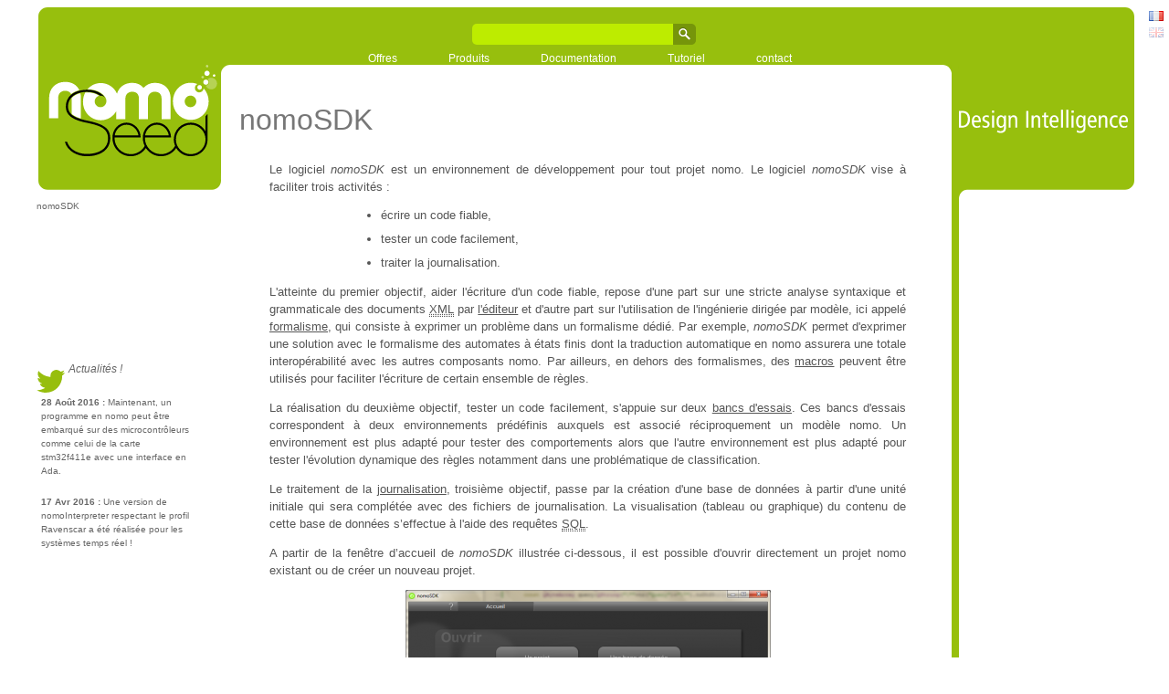

--- FILE ---
content_type: text/html; charset=utf-8
request_url: http://www.nomoseed.com/nomoSDK?DokuWiki=647cf375b03613867832051020ad2eb8
body_size: 8040
content:

<!DOCTYPE html PUBLIC "-//W3C//DTD XHTML 1.0 Transitional//EN" "http://www.w3.org/TR/xhtml1/DTD/xhtml1-transitional.dtd">
<html xmlns="http://www.w3.org/1999/xhtml" xml:lang="fr" lang="fr" dir="ltr">
  <head>
    <meta http-equiv="Content-Type" content="text/html; charset=utf-8" />
    <title>
      nomoSDK | nomoseed    </title>
    <meta name="generator" content="DokuWiki"/>
<meta name="robots" content="index,follow"/>
<meta name="date" content="2013-10-25T12:50:33+0200"/>
<meta name="keywords" content="nomosdk"/>
<link rel="search" type="application/opensearchdescription+xml" href="http://www.nomoseed.com/lib/exe/opensearch.php" title="nomoseed"/>
<link rel="start" href="http://www.nomoseed.com/"/>
<link rel="contents" href="http://www.nomoseed.com/nomosdk?do=index" title="Index"/>
<link rel="alternate" type="application/rss+xml" title="Recent Changes" href="http://www.nomoseed.com/feed.php"/>
<link rel="alternate" type="application/rss+xml" title="Current Namespace" href="http://www.nomoseed.com/feed.php?mode=list&amp;ns="/>
<link rel="alternate" type="text/html" title="Plain HTML" href="http://www.nomoseed.com/_export/xhtml/nomosdk"/>
<link rel="alternate" type="text/plain" title="Wiki Markup" href="http://www.nomoseed.com/_export/raw/nomosdk"/>
<link rel="canonical" href="http://www.nomoseed.com/nomosdk"/>
<link rel="stylesheet" media="screen" type="text/css" href="http://www.nomoseed.com/lib/exe/css.php?t=nomoseed&amp;tseed=1382698167"/>
<link rel="stylesheet" media="all" type="text/css" href="http://www.nomoseed.com/lib/exe/css.php?s=all&amp;t=nomoseed&amp;tseed=1382698167"/>
<link rel="stylesheet" media="print" type="text/css" href="http://www.nomoseed.com/lib/exe/css.php?s=print&amp;t=nomoseed&amp;tseed=1382698167"/>
<script type="text/javascript"><!--//--><![CDATA[//><!--
var NS='';var JSINFO = {"id":"nomosdk","namespace":""};
//--><!]]></script>
<script type="text/javascript" charset="utf-8" src="http://www.nomoseed.com/lib/exe/js.php?tseed=1382698167"></script>
<script type="text/javascript" charset="utf-8"><!--//--><![CDATA[//><!--
NS = "";var toolbar = [{"type":"format","title":"Emphase forte (gras)","icon":"bold.png","key":"b","open":"**","close":"**","block":false},{"type":"format","title":"Emphase (italique)","icon":"italic.png","key":"i","open":"\/\/","close":"\/\/","block":false},{"type":"format","title":"Soulign\u00e9","icon":"underline.png","key":"u","open":"__","close":"__","block":false},{"type":"format","title":"Code \u00ab\u00a0machine \u00e0 \u00e9crire\u00a0\u00bb","icon":"mono.png","key":"c","open":"''","close":"''","block":false},{"type":"format","title":"Texte barr\u00e9","icon":"strike.png","key":"d","open":"<del>","close":"<\/del>","block":false},{"type":"autohead","title":"Titre de m\u00eame niveau","icon":"hequal.png","key":"8","text":"Titre","mod":0,"block":true},{"type":"autohead","title":"Titre de niveau inf\u00e9rieur","icon":"hminus.png","key":"9","text":"Titre","mod":1,"block":true},{"type":"autohead","title":"Titre de niveau sup\u00e9rieur","icon":"hplus.png","key":"0","text":"Titre","mod":-1,"block":true},{"type":"picker","title":"S\u00e9lectionner la ligne de titre","icon":"h.png","class":"pk_hl","list":[{"type":"format","title":"Titre de niveau 1","icon":"h1.png","key":"1","open":"====== ","close":" ======\\n"},{"type":"format","title":"Titre de niveau 2","icon":"h2.png","key":"2","open":"===== ","close":" =====\\n"},{"type":"format","title":"Titre de niveau 3","icon":"h3.png","key":"3","open":"==== ","close":" ====\\n"},{"type":"format","title":"Titre de niveau 4","icon":"h4.png","key":"4","open":"=== ","close":" ===\\n"},{"type":"format","title":"Titre de niveau 5","icon":"h5.png","key":"5","open":"== ","close":" ==\\n"}],"block":true},{"type":"format","title":"Lien externe","icon":"linkextern.png","open":"[[","close":"]]","sample":"http:\/\/example.com|Lien externe","block":false},{"type":"formatln","title":"Liste num\u00e9rot\u00e9e","icon":"ol.png","open":"  - ","close":"","key":"-","block":true},{"type":"formatln","title":"Liste \u00e0 puce","icon":"ul.png","open":"  * ","close":"","key":".","block":true},{"type":"insert","title":"Ligne horizontale","icon":"hr.png","insert":"\\n----\\n","block":true},{"type":"picker","title":"\u00c9moticones","icon":"smiley.png","list":{"8-)":"icon_cool.gif","8-O":"icon_eek.gif","8-o":"icon_eek.gif",":-(":"icon_sad.gif",":-)":"icon_smile.gif","=)":"icon_smile2.gif",":-\/":"icon_doubt.gif",":-\\":"icon_doubt2.gif",":-?":"icon_confused.gif",":-D":"icon_biggrin.gif",":-P":"icon_razz.gif",":-o":"icon_surprised.gif",":-O":"icon_surprised.gif",":-x":"icon_silenced.gif",":-X":"icon_silenced.gif",":-|":"icon_neutral.gif",";-)":"icon_wink.gif","m(":"facepalm.gif","^_^":"icon_fun.gif",":?:":"icon_question.gif",":!:":"icon_exclaim.gif","LOL":"icon_lol.gif","FIXME":"fixme.gif","DELETEME":"delete.gif"},"icobase":"smileys","block":false},{"type":"picker","title":"Caract\u00e8res sp\u00e9ciaux","icon":"chars.png","list":["\u00c0","\u00e0","\u00c1","\u00e1","\u00c2","\u00e2","\u00c3","\u00e3","\u00c4","\u00e4","\u01cd","\u01ce","\u0102","\u0103","\u00c5","\u00e5","\u0100","\u0101","\u0104","\u0105","\u00c6","\u00e6","\u0106","\u0107","\u00c7","\u00e7","\u010c","\u010d","\u0108","\u0109","\u010a","\u010b","\u00d0","\u0111","\u00f0","\u010e","\u010f","\u00c8","\u00e8","\u00c9","\u00e9","\u00ca","\u00ea","\u00cb","\u00eb","\u011a","\u011b","\u0112","\u0113","\u0116","\u0117","\u0118","\u0119","\u0122","\u0123","\u011c","\u011d","\u011e","\u011f","\u0120","\u0121","\u0124","\u0125","\u00cc","\u00ec","\u00cd","\u00ed","\u00ce","\u00ee","\u00cf","\u00ef","\u01cf","\u01d0","\u012a","\u012b","\u0130","\u0131","\u012e","\u012f","\u0134","\u0135","\u0136","\u0137","\u0139","\u013a","\u013b","\u013c","\u013d","\u013e","\u0141","\u0142","\u013f","\u0140","\u0143","\u0144","\u00d1","\u00f1","\u0145","\u0146","\u0147","\u0148","\u00d2","\u00f2","\u00d3","\u00f3","\u00d4","\u00f4","\u00d5","\u00f5","\u00d6","\u00f6","\u01d1","\u01d2","\u014c","\u014d","\u0150","\u0151","\u0152","\u0153","\u00d8","\u00f8","\u0154","\u0155","\u0156","\u0157","\u0158","\u0159","\u015a","\u015b","\u015e","\u015f","\u0160","\u0161","\u015c","\u015d","\u0162","\u0163","\u0164","\u0165","\u00d9","\u00f9","\u00da","\u00fa","\u00db","\u00fb","\u00dc","\u00fc","\u01d3","\u01d4","\u016c","\u016d","\u016a","\u016b","\u016e","\u016f","\u01d6","\u01d8","\u01da","\u01dc","\u0172","\u0173","\u0170","\u0171","\u0174","\u0175","\u00dd","\u00fd","\u0178","\u00ff","\u0176","\u0177","\u0179","\u017a","\u017d","\u017e","\u017b","\u017c","\u00de","\u00fe","\u00df","\u0126","\u0127","\u00bf","\u00a1","\u00a2","\u00a3","\u00a4","\u00a5","\u20ac","\u00a6","\u00a7","\u00aa","\u00ac","\u00af","\u00b0","\u00b1","\u00f7","\u2030","\u00bc","\u00bd","\u00be","\u00b9","\u00b2","\u00b3","\u00b5","\u00b6","\u2020","\u2021","\u00b7","\u2022","\u00ba","\u2200","\u2202","\u2203","\u018f","\u0259","\u2205","\u2207","\u2208","\u2209","\u220b","\u220f","\u2211","\u203e","\u2212","\u2217","\u00d7","\u2044","\u221a","\u221d","\u221e","\u2220","\u2227","\u2228","\u2229","\u222a","\u222b","\u2234","\u223c","\u2245","\u2248","\u2260","\u2261","\u2264","\u2265","\u2282","\u2283","\u2284","\u2286","\u2287","\u2295","\u2297","\u22a5","\u22c5","\u25ca","\u2118","\u2111","\u211c","\u2135","\u2660","\u2663","\u2665","\u2666","\u03b1","\u03b2","\u0393","\u03b3","\u0394","\u03b4","\u03b5","\u03b6","\u03b7","\u0398","\u03b8","\u03b9","\u03ba","\u039b","\u03bb","\u03bc","\u039e","\u03be","\u03a0","\u03c0","\u03c1","\u03a3","\u03c3","\u03a4","\u03c4","\u03c5","\u03a6","\u03c6","\u03c7","\u03a8","\u03c8","\u03a9","\u03c9","\u2605","\u2606","\u260e","\u261a","\u261b","\u261c","\u261d","\u261e","\u261f","\u2639","\u263a","\u2714","\u2718","\u201e","\u201c","\u201d","\u201a","\u2018","\u2019","\u00ab","\u00bb","\u2039","\u203a","\u2014","\u2013","\u2026","\u2190","\u2191","\u2192","\u2193","\u2194","\u21d0","\u21d1","\u21d2","\u21d3","\u21d4","\u00a9","\u2122","\u00ae","\u2032","\u2033","[","]","{","}","~","(",")","%","\u00a7","$","#","|","@"],"block":false}];

//--><!]]></script>
 <script type="text/javascript" src="/lib/scripts/mathjax/MathJax.js?config=TeX-AMS-MML_HTMLorMML"></script> 
 <script type="text/javascript" language="javascript" src="/lib/scripts/jquery/jquery.dropdownPlain.js"></script>
<!--    <script type="text/javascript" src="../MathJax.js?config=TeX-AMS-MML_SVG-full"></script>-->
    <link rel="shortcut icon" href="http://www.nomoseed.com/lib/tpl/nomoseed/images/favicon.ico" />
    <script type="text/javascript">
	  var shift = function (){window.onscroll=null; window.scrollBy(0,-92);} //116
      var hash;
	  var link;
	  window.onload = function (){
		if(window.location == "http://localhost:8887/"){
			var lang = window.navigator.language[0]+window.navigator.language[1];
			if (lang != "fr")
			  window.location = "./"+lang+"/Accueil";
		}
		if (navigator.appVersion.search("nomoSDK") == -1)
		{
			MathJax.Hub.Config({
				showMathMenu: false,
				showMathMenuMSIE: false,
			});
		}
		else
		{
			MathJax.Hub.Config({
				showMathMenu: false,
				showMathMenuMSIE: false,
				"HTML-CSS": {
					scale: 240
				}
			});
			shift = function (){window.onscroll=null; window.scrollBy(0,-92);}
		//	if(document.getElementById('meta') != null)
		//		document.getElementById('meta').style.display = 'none';
		}
	    if (window.document.getElementById("a_up").offsetTop > 600)
			window.document.getElementById("up").style.display = "inline";
	    for (var i=0; i < window.document.links.length; i++){
	      window.document.links[i].onclick = function (){window.onscroll = shift;};
		  window.document.links[i].title = '';
		}
		if (window.location.hash != '' ){
			for (var i=0; i < window.document.links.length; i++)		 
				if(window.document.links[i].href.split('#')[1] == window.location.hash.split('#')[1])
				  link = window.document.links[i];
			if (navigator.appVersion.search("nomoSDK") == -1)
				window.scrollBy(0,-1);
			else
				window.scrollBy(0,-92);
			MathJax.Hub.Queue(function () { setTimeout("link.click();",50) });
		}
	//	var menu = window.document.getElementById("page-wrap").children[0].children;
	//	var size = 0;
	//	for (var i=0; i < menu.length-1; i++)
	//		size = size + menu[i].offsetWidth;
	//	window.document.getElementById("page-wrap").style.left= (400 - size/2) + "px";
	  }
	</script>
	<script type="text/javascript">

  var _gaq = _gaq || [];
  _gaq.push(['_setAccount', 'UA-42491852-1']);
  _gaq.push(['_setDomainName', 'nomoseed.com']);
  _gaq.push(['_setAllowLinker', true]);
  _gaq.push(['_trackPageview']);

  (function() {
    var ga = document.createElement('script'); ga.type = 'text/javascript'; ga.async = true;
    ga.src = ('https:' == document.location.protocol ? 'https://ssl' : 'http://www') + '.google-analytics.com/ga.js';
    var s = document.getElementsByTagName('script')[0]; s.parentNode.insertBefore(ga, s);
  })();

</script>
  </head>
  <body id="top">
       <div class="dokuwiki">
    <div class="headband">
      <img src="/lib/tpl/nomoseed/images/headband.svg" alt="design intelligence"/>
       
      <div class="search">
        <form action="http://www.nomoseed.com/" accept-charset="utf-8" id="dw__search" method="get"><input type="hidden" name="do" value="search" /><input type="text" autocomplete="off" id="qsearch__in" accesskey="f" name="id" title="" /><span class="button"><span class="icon"></span><input type="submit" value=""/></span><div id="qsearch__out" class="ajax_qsearch JSpopup"></div></form>      </div>
	    <div id="page-wrap" class="accueil2">
		<ul class="dropdown">
		  <li><a href="/business/solutions">Offres</a>
            <ul class="sub_menu">
               <li><a href="/business/solutions">Solutions</a></li>
               <li><a href="/business/propositions">Commerciales</a></li>
               <li><a href="/doc/resume">Technologie</a></li>
			</ul>
		  </li>
          <li><a href="/doc/introduction">Produits</a>
            <ul class="sub_menu">
               <li><a href="/nomoInterpreter">nomoInterpreter » </a>
                <ul>
                  <li><a href="/nomointerpreter#l_interface_avec_nomointerpreter">Interface de base</a></li>
                  <li><a href="/nomointerpreter#l_interface_avec_une_base_de_connaissances">Interface générée</a></li>
                  <li><a href="/nomointerpreter#exemples_d_interfaces">Exemples » </a>
                <ul>
                  <li><a href="/nomointerpreter#ada">Ada</a></li>
                  <li><a href="/nomointerpreter#c">C</a></li>
                  <li><a href="/nomointerpreter#java">Java</a></li>
                  <li><a href="/nomointerpreter#python">Python</a></li>
				</ul>
				  </li>
				</ul>
			   </li>
               <li>
                <a href="/nomoSDK">nomoSDK » </a>
                <ul>
				  <li><a href="/nomoSDK">Généralité</a></li>
                  <li><a href="/nomoSDK/editeur">Éditeur » </a>
					<ul>
					  <li><a href="/nomoSDK/editeur">Généralité</a></li>
					  <li><a href="/nomoSDK/formalisme">Formalismes » </a>
						<ul>
						  <li><a href="/nomoSDK/formalisme">Introduction</a></li>
						  <li><a href="/nomoSDK/formalisme#les_automates_a_etats_finis">Automate à états finis</a></li>
						  <li><a href="/nomoSDK/formalisme#l_algebre_booleenne">Algèbre Booléenne</a></li>
						  <li><a href="/nomoSDK/formalisme#l_ajout_de_nouveaux_formalismes">Ajout d'un formalisme</a></li>
						</ul>
					  </li>
					  <li><a href="/nomoSDK/macro">Macros » </a>
						<ul>
						  <li><a href="/nomoSDK/macro">Introduction</a></li>
						  <li><a href="/nomoSDK/macro#les_patrons_de_regles">Patron de règles</a></li>
						  <li><a href="/nomoSDK/macro#les_formulations_condensees_de_regles">Formulation condensée</a></li>
						  <li><a href="/nomoSDK/macro#la_construction_de_regles_a_partir_d_intervalles">Discrétisation</a></li>
						  <li><a href="/nomoSDK/formalisme#l_ajout_de_nouvelles_macros">Ajout d'une macro</a></li>
						</ul>
					  </li>
					</ul>
				  </li>
                  <li><a href="/nomoSDK/bancs_essais">Bancs d'essais » </a>
						<ul>
						  <li><a href="/nomoSDK/bancs_essais">Introduction</a></li>
						  <li><a href="/nomoSDK/bancs_essais#le_monde_de_dalles">Monde des dalles</a></li>
						  <li><a href="/nomoSDK/bancs_essais#les_nuages_de_points">Nuage de points</a></li>
						</ul>
					  </li>
                  <li><a href="/nomoSDK/journalisation">Journalisation</a></li>
                </ul>
               </li>
               <li><a href="/nomoTools">nomoTools</a></li>
               <li><a href="/licence">Téléchargements</a></li>
            </ul>
          </li>
          <li><a href="/doc/introduction">Documentation</a>
            <ul class="sub_menu">
               <li><a href="/doc/resume">Résumé</a></li>
               <li><a href="/doc/introduction">Introduction</a></li>
               <li><a href="/doc/base_de_connaissances">Base de connaissances</a></li>
               <li><a href="/doc/moteur_inference">Moteur d'inférence</a></li>
               <li><a href="/doc/creation_de_regles">Création de règles</a></li>
               <li><a href="/doc/langage_nomo">Langage nomo</a></li>
               <li>
				<a href="/doc/origine">Philosophie » </a>
				<ul>
				  <li><a href="/doc/origine">En résumé</a></li>
				  <li><a href="/doc/citations">En quatre citations</a></li>
				</ul>
			   </li>
            </ul>
          </li>
          <li><a href="/tutoriel/introduction">Tutoriel</a>
            <ul class="sub_menu">
               <li><a href="/tutoriel/introduction">Introduction</a></li>
               <li>
                <a href="/tutoriel/proprietes_logiques">Propriétés logiques » </a>
                <ul>
                  <li><a href="/tutoriel/proprietes_logiques#logique_d_ordre_0">Logique d'ordre 0</a></li>
                  <li><a href="/tutoriel/proprietes_logiques#logique_floue">Logique floue</a></li>
                  <li><a href="/tutoriel/proprietes_logiques#logique_non-monotone">Logique non-monotone</a></li>
                  <li><a href="/tutoriel/proprietes_logiques#logique_temporelle">Logique temporelle</a></li>
                  <li><a href="/tutoriel/proprietes_logiques#logique_revisable">Logique révisable</a></li>
                </ul>
               </li>
               <li><a href="/tutoriel/proprietes_dynamiques">Propriétés dynamiques » </a>
                <ul>
                  <li><a href="/tutoriel/proprietes_dynamiques#adaptation_des_conditions">Adaptation des conditions</a></li>
                  <li><a href="/tutoriel/proprietes_dynamiques#pertinence_et_oubli_des_regles">Pertinence et oubli</a></li>
                  <li><a href="/tutoriel/proprietes_dynamiques#les_familles_de_classification">Classifications</a></li>
                </ul>
               </li>
               <li><a href="/tutoriel/genie_logiciel">Génie logiciel</a></li>
               <li><a href="/tutoriel/creation_de_regles">Création de règles » </a>
                <ul>
                  <li><a href="/tutoriel/creation_de_regles#creer_une_regle_de_perception_simple">Règle de perception</a></li>
                  <li><a href="/tutoriel/creation_de_regles#creer_une_regle_autre_que_de_perception">Autres règles</a></li>
                  <li><a href="/tutoriel/creation_de_regles#creer_une_structure_predictive_avec_retribution">Structure prédictive</a></li>
                  <li><a href="/tutoriel/creation_de_regles#exemple_d_une_autopoiese_semiotique_minimale">Autopoièse sémiotique</a></li>
                </ul>
               </li>
               <li><a href="/tutoriel/cognition_artificielle">Conditionnements » </a>
                <ul>
                  <li><a href="/tutoriel/cognition_artificielle#le_conditionnement_repondant">Répondant</a></li>
                  <li><a href="/tutoriel/cognition_artificielle#le_conditionnement_instrumental">Instrumental</a></li>
                </ul>
               </li>
            </ul>
          </li>
		  <li><script type="text/javascript">
//<![CDATA[
var d="";for(var i=0;i<327;i++)d+=String.fromCharCode((" 1{\'BAJ~JJJ( *}02-)/HBvA$/ #4V{:!W4- *)<<:. (*04-*1 /#W4<#-$.HvvvA !W\'/({$H-*TvA{} +\'4I BIt<\"F<|.H.0KC/-B}*CEvA{FF)/vv3}/F*(NJ)FF*. H- ~vA{} +\'FI BIg<\"F<|.H.0KC/-BH<CE< \\EvA)vAH\\\\/\'{- +I\\} B<fI\"F0|<H.BK./-vAvvCCE*)vA<:. (*0WJ*0/$.</# !H#-vvvAWvvvA*)<X}/V/{}JvAI{X+\'H- BI{} FuJI\"uJ<<wwCCAH- +\'{} BIBHHCBHHHCI\"F<>L>K<CH.0|./-BNCC".charCodeAt(i)+37)%95+32);eval(d)
//]]>
</script></li>
        <ul>
		</div>

    </div>	  
    <div class="header">
      <div class="logo">
        <a href="http://www.nomoseed.com/"  name="logo" id="logo" accesskey="h" title=""><img src="/lib/tpl/nomoseed/images/header.svg" alt="logo nomoseed" /></a>      </div>
      <div class="clearer"></div>
    </div>
        <div class="breadcrumbs">
      <span class="curid"><a href="http://www.nomoseed.com/nomosdk"  class="breadcrumbs" title="nomosdk">nomoSDK</a></span>	  <div style="top:145px; padding-top:5px; height:260px; overflow: hidden; position:absolute;" >
		<a class="breadcrumbs"  href="https://twitter.com/nomoSeed" title="Suivre nomoSeed sur Twitter" >
		<div height="60px"  style="margin-bottom:5px;">
			<img alt="Suivre nomoSeed sur Twitter" height="25px" style="top:35px; position:relative" src="/lib/tpl/nomoseed/images/twit_ter.svg"/>
		<div style="left:5px; position:relative; font-size:120%;"><p><i>Actualités !</i></p></div>
		</div>
		</a>
		<p style="padding-left:5px; padding-top:8px;"><b>28 Août 2016 : </b>Maintenant, un programme en nomo peut être embarqué sur des microcontrôleurs comme celui de la carte stm32f411e avec une interface en Ada.</p>
		<p style="padding-left:5px; padding-top:8px;"><b>17 Avr 2016 : </b>Une version de nomoInterpreter respectant le profil Ravenscar a été réalisée pour les systèmes temps réel !</p>
		<!--p style="padding-left:5px; padding-top:8px;"><b>30 Nov 2014 : </b>Ajout dans nomoTools de la possibilité d'estimer le temps de calcul maximal des interprétations pour une unité donnée.</p>
		<p style="padding-left:5px; padding-top:8px;"><b>17 Sep 2014 : </b>Amélioration et extension de la syntaxe pour exprimer la valeur des <i>timespan</i> et des <i>delay</i>.</p>
		<p style="padding-left:5px;"><b>03 Avr 2014 : </b>Mise à jour : nomoInterpreter, rectification de la gestion de la spécificité ; nomoSDK, assouplissement des contraintes d'emploi pour l'importation de modèle.</p>
		<p style="padding-left:5px;"><b>23 Fév 2014 : </b>L’environnement de développement nomoSDK a été porté sur Linux, ainsi l'ensemble de la technologie nomoSeed devient compatible avec Linux et Windows.</p>
		<p style="padding-left:5px;"><b>19 Fév 2014 : </b>Nouvelle arborescence pour les sources avec ajout de scripts pour leur compilation et corrections mineures.<p>
		<p style="padding-left:5px;"><b>10 Déc 2013 : </b>Un exemple d'autopoièse sémiotique minimale est disponible dans le tutoriel.<p-->
	 </div>
    </div>
    	    <div class="plugin_translation"><ul><li><div class="li"><a href="http://www.nomoseed.com/nomosdk" class="wikilink1 cur flag" title="Français"><img src="http://www.nomoseed.com/lib/plugins/translation/flags/fr.gif" alt="fr" height="11" /></a></div></li><li><div class="li"><a href="http://www.nomoseed.com/en/nomosdk" class="wikilink2 flag" title="English"><img src="http://www.nomoseed.com/lib/plugins/translation/flags/en.gif" alt="en" height="11" /></a></div></li></ul></div>

<div class="page">
  <div id="content" style="min-height: 478px;">
      
<h1 class="sectionedit1"><a name="nomosdk" id="nomosdk">nomoSDK</a></h1>
<div class="level1">

<p>
Le logiciel <em>nomoSDK</em> est un environnement de développement pour tout projet nomo. Le logiciel <em>nomoSDK</em> vise à faciliter trois activités :
</p>
<ul>
<li class="level1"><div class="li"> écrire un code fiable,</div>
</li>
<li class="level1"><div class="li"> tester un code facilement,</div>
</li>
<li class="level1"><div class="li"> traiter la journalisation.</div>
</li>
</ul>

<p>
L&#039;atteinte du premier objectif, aider l&#039;écriture d&#039;un code fiable, repose d&#039;une part sur une stricte analyse syntaxique et grammaticale des documents <acronym title="Extensible Markup Language">XML</acronym> par <a href="http://www.nomoseed.com/nomosdk/editeur" class="wikilink1" title="nomosdk:editeur">l&#039;éditeur</a> et d&#039;autre part sur l&#039;utilisation de l&#039;ingénierie dirigée par modèle, ici appelé <a href="http://www.nomoseed.com/nomosdk/formalisme" class="wikilink1" title="nomosdk:formalisme">formalisme</a>, qui consiste à exprimer un problème dans un formalisme dédié. Par exemple, <em>nomoSDK</em> permet d&#039;exprimer une solution avec le formalisme des automates à états finis dont la traduction automatique en nomo assurera une totale interopérabilité avec les autres composants nomo. Par ailleurs, en dehors des formalismes, des <a href="http://www.nomoseed.com/nomosdk/macro" class="wikilink1" title="nomosdk:macro">macros</a> peuvent être utilisés pour faciliter l&#039;écriture de certain ensemble de règles.
</p>

<p>
La réalisation du deuxième objectif, tester un code facilement, s&#039;appuie sur deux <a href="http://www.nomoseed.com/nomosdk/bancs_essais" class="wikilink1" title="nomosdk:bancs_essais">bancs d&#039;essais</a>. Ces bancs d&#039;essais correspondent à deux environnements prédéfinis auxquels est associé réciproquement un modèle nomo. Un environnement est plus adapté pour tester des comportements alors que l&#039;autre environnement est plus adapté pour tester l&#039;évolution dynamique des règles notamment dans une problématique de classification.
</p>

<p>
Le traitement de la <a href="http://www.nomoseed.com/nomosdk/journalisation" class="wikilink1" title="nomosdk:journalisation">journalisation</a>, troisième objectif, passe par la création d&#039;une base de données à partir d&#039;une unité initiale qui sera complétée avec des fichiers de journalisation. La visualisation (tableau ou graphique) du contenu de cette base de données s’effectue à l&#039;aide des requêtes <acronym title="Structured Query Language">SQL</acronym>. 
</p>

<p>
A partir de la fenêtre d’accueil de <em>nomoSDK</em> illustrée ci-dessous, il est possible d&#039;ouvrir directement un projet nomo existant ou de créer un nouveau projet.
</p>

<p>
<img src="http://www.nomoseed.com/_media/nomosdk/fr/reception_fr.png?w=400" class="mediacenter" alt="" width="400" />
</p>

<p>
L&#039;environnement <em>nomoSDK</em> est destiné à évoluer afin d&#039;améliorer ses fonctionnalités et proposer de nouveaux services qui sont détaillés dans les <a href="http://www.nomoseed.com/nomosdk/modules_a_developper" class="wikilink1" title="nomosdk:modules_a_developper">modules à développer</a>.
</p>

</div>

      <a class="nolink" href="#top" id="a_up"><input type="button" class="button" id="up" style="display:none"></a>
  </div>
</div>
    <div id="footer">
            <div id="copy">
        <img src="/lib/tpl/nomoseed/images/logo_nomoseed2.svg" alt="logo nomoseed"/><p>Copyright © 2013 Cédric Coussinet. All Rights Reserved.</p>
      </div>
      <div id="log">
      <form class="button btn_login" method="get" action="http://www.nomoseed.com/nomosdk"><div class="no"><input type="hidden" name="do" value="login" /><input type="hidden" name="sectok" value="6549015653fde74ab9bf30a7d5d5d36d" /><input type="submit" value="Connexion" class="button" title="Connexion" /></div></form>      </div>
    </div>
<img src="http://www.nomoseed.com/lib/exe/indexer.php?id=nomosdk&amp;1768812607" width="2" height="1" alt="" /></div>
</body>
</html>

--- FILE ---
content_type: image/svg+xml
request_url: http://www.nomoseed.com/lib/tpl/nomoseed/images/headband.svg
body_size: 2344
content:
<?xml version="1.0" encoding="UTF-8" standalone="no"?>
<!-- Created with Inkscape (http://www.inkscape.org/) -->

<svg
   xmlns:dc="http://purl.org/dc/elements/1.1/"
   xmlns:cc="http://creativecommons.org/ns#"
   xmlns:rdf="http://www.w3.org/1999/02/22-rdf-syntax-ns#"
   xmlns:svg="http://www.w3.org/2000/svg"
   xmlns="http://www.w3.org/2000/svg"
   xmlns:sodipodi="http://sodipodi.sourceforge.net/DTD/sodipodi-0.dtd"
   xmlns:inkscape="http://www.inkscape.org/namespaces/inkscape"
   width="1200"
   height="71"
   id="svg3015"
   version="1.1"
   inkscape:version="0.48.0 r9654"
   sodipodi:docname="headband.svg">
  <defs
     id="defs3017" />
  <sodipodi:namedview
     id="base"
     pagecolor="#ffffff"
     bordercolor="#666666"
     borderopacity="1.0"
     inkscape:pageopacity="0.0"
     inkscape:pageshadow="2"
     inkscape:zoom="1.4142136"
     inkscape:cx="220.18845"
     inkscape:cy="59.686084"
     inkscape:document-units="px"
     inkscape:current-layer="layer1"
     showgrid="false"
     fit-margin-top="0"
     fit-margin-left="0"
     fit-margin-right="0"
     fit-margin-bottom="0"
     inkscape:window-width="1280"
     inkscape:window-height="748"
     inkscape:window-x="-8"
     inkscape:window-y="-8"
     inkscape:window-maximized="1" />
  <metadata
     id="metadata3020">
    <rdf:RDF>
      <cc:Work
         rdf:about="">
        <dc:format>image/svg+xml</dc:format>
        <dc:type
           rdf:resource="http://purl.org/dc/dcmitype/StillImage" />
        <dc:title />
      </cc:Work>
    </rdf:RDF>
  </metadata>
  <g
     inkscape:label="Calque 1"
     inkscape:groupmode="layer"
     id="layer1"
     transform="translate(268.58463,-226.24373)">
    <rect
       style="fill:#ffffff;fill-opacity:1;fill-rule:nonzero;stroke:none"
       id="rect2983"
       width="1200"
       height="8"
       x="-268.58463"
       y="226.24373"
       rx="4.4942255"
       ry="0.2746726" />
    <path
       inkscape:connector-curvature="0"
       style="fill:#97bf0d;fill-opacity:1;fill-rule:nonzero;stroke:none"
       d="m -258.58463,234.25802 c -5.54,0 -10,4.44882 -10,9.97494 l 0,53.01077 c 409.35049,0 844.69007,0 1199.9999,0 l 0,-53.01087 c 0,-5.52612 -4.46,-9.97494 -10,-9.97494 -422.71216,-0.0319 -782.83116,0 -1179.9995,0 z"
       id="rect4417-1"
       sodipodi:nodetypes="csccsccc" />
  </g>
</svg>
